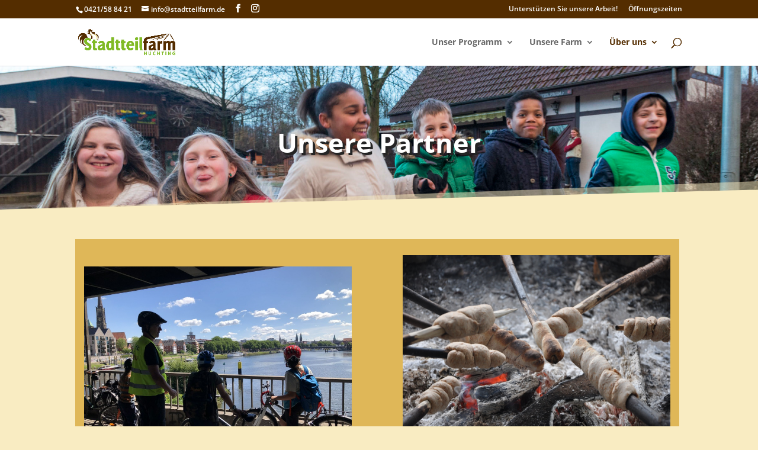

--- FILE ---
content_type: text/css
request_url: https://cache.abraxas-medien.de/fonts/latin/Noto+Serif.css?ver=6.9
body_size: 3300
content:
@font-face {
	font-family: 'Noto Serif';
	font-style: normal;
	font-weight: 400;
	src:
		/* from https://fonts.gstatic.com/s/notoserif/v21/ga6Iaw1J5X9T9RW6j9bNfFkWaA.woff2 */
		url('Noto_Serif_400.woff2') format('woff2'),
		/* from https://fonts.gstatic.com/s/notoserif/v21/ga6Iaw1J5X9T9RW6j9bNfFkWbg.woff */
		url('Noto_Serif_400.woff') format('woff'),
		/* from https://fonts.gstatic.com/s/notoserif/v21/ga6Iaw1J5X9T9RW6j9bNfFkWbA.eot */
		url('Noto_Serif_400.eot?#iefix') format('embedded-opentype'),
		/* from https://fonts.gstatic.com/l/font?kit=ga6Iaw1J5X9T9RW6j9bNfFkWbw&skey=ff3f102bd67fc93c&v=v21#NotoSerif */
		url('Noto_Serif_400.svg#NotoSerif') format('svg'),
		/* from https://fonts.gstatic.com/s/notoserif/v21/ga6Iaw1J5X9T9RW6j9bNfFkWbQ.ttf */
		url('Noto_Serif_400.ttf') format('truetype');
}
@font-face {
	font-family: 'Noto Serif';
	font-style: normal;
	font-weight: 700;
	src:
		/* from https://fonts.gstatic.com/s/notoserif/v21/ga6Law1J5X9T9RW6j9bNdOwzfRmecQ.woff2 */
		url('Noto_Serif_700.woff2') format('woff2'),
		/* from https://fonts.gstatic.com/s/notoserif/v21/ga6Law1J5X9T9RW6j9bNdOwzfRmedw.woff */
		url('Noto_Serif_700.woff') format('woff'),
		/* from https://fonts.gstatic.com/s/notoserif/v21/ga6Law1J5X9T9RW6j9bNdOwzfRmedQ.eot */
		url('Noto_Serif_700.eot?#iefix') format('embedded-opentype'),
		/* from https://fonts.gstatic.com/l/font?kit=ga6Law1J5X9T9RW6j9bNdOwzfRmedg&skey=d061d87fe9231c&v=v21#NotoSerif */
		url('Noto_Serif_700.svg#NotoSerif') format('svg'),
		/* from https://fonts.gstatic.com/s/notoserif/v21/ga6Law1J5X9T9RW6j9bNdOwzfRmedA.ttf */
		url('Noto_Serif_700.ttf') format('truetype');
}
@font-face {
	font-family: 'Noto Serif';
	font-style: italic;
	font-weight: 400;
	src:
		/* from https://fonts.gstatic.com/s/notoserif/v21/ga6Kaw1J5X9T9RW6j9bNfFImZDC7.woff2 */
		url('Noto_Serif_400i.woff2') format('woff2'),
		/* from https://fonts.gstatic.com/s/notoserif/v21/ga6Kaw1J5X9T9RW6j9bNfFImZDC9.woff */
		url('Noto_Serif_400i.woff') format('woff'),
		/* from https://fonts.gstatic.com/s/notoserif/v21/ga6Kaw1J5X9T9RW6j9bNfFImZDC_.eot */
		url('Noto_Serif_400i.eot?#iefix') format('embedded-opentype'),
		/* from https://fonts.gstatic.com/l/font?kit=ga6Kaw1J5X9T9RW6j9bNfFImZDC8&skey=39fc6d597fb39b7e&v=v21#NotoSerif */
		url('Noto_Serif_400i.svg#NotoSerif') format('svg'),
		/* from https://fonts.gstatic.com/s/notoserif/v21/ga6Kaw1J5X9T9RW6j9bNfFImZDC-.ttf */
		url('Noto_Serif_400i.ttf') format('truetype');
}
@font-face {
	font-family: 'Noto Serif';
	font-style: italic;
	font-weight: 700;
	src:
		/* from https://fonts.gstatic.com/s/notoserif/v21/ga6Vaw1J5X9T9RW6j9bNfFIu0RWufeVM.woff2 */
		url('Noto_Serif_700i.woff2') format('woff2'),
		/* from https://fonts.gstatic.com/s/notoserif/v21/ga6Vaw1J5X9T9RW6j9bNfFIu0RWufeVK.woff */
		url('Noto_Serif_700i.woff') format('woff'),
		/* from https://fonts.gstatic.com/s/notoserif/v21/ga6Vaw1J5X9T9RW6j9bNfFIu0RWufeVI.eot */
		url('Noto_Serif_700i.eot?#iefix') format('embedded-opentype'),
		/* from https://fonts.gstatic.com/l/font?kit=ga6Vaw1J5X9T9RW6j9bNfFIu0RWufeVL&skey=9777b861e0fad22b&v=v21#NotoSerif */
		url('Noto_Serif_700i.svg#NotoSerif') format('svg'),
		/* from https://fonts.gstatic.com/s/notoserif/v21/ga6Vaw1J5X9T9RW6j9bNfFIu0RWufeVJ.ttf */
		url('Noto_Serif_700i.ttf') format('truetype');
}


--- FILE ---
content_type: text/css
request_url: https://stadtteilfarm.de/wp-content/themes/stadtteilfarm/tribe-events/tribe-events.css?ver=6.15.14
body_size: 272
content:
.tribe-common a, .tribe-common a:active, .tribe-common a:focus, .tribe-common a:hover, .tribe-common a:visited {
	color: #ce6e00;
}

.tribe-common, .tribe-common-b2 {
	color: #542d00;
}

.single-tribe_events a.tribe-events-gcal, .single-tribe_events a.tribe-events-gcal:hover, .single-tribe_events a.tribe-events-ical, .single-tribe_events a.tribe-events-ical:hover {
	color: #ce6e00;
}

.single-tribe_events .tribe-events-event-meta {
	background-color: #dfb758;
}	
	
	
.tribe-common--breakpoint-medium.tribe-common .tribe-common-b2 {
	color: #542d00;
}

.tribe-common--breakpoint-medium.tribe-events 
.tribe-events-calendar-month__body {
	background-color: white;
}

.tribe-common--breakpoint-medium.tribe-events
.tribe-events-c-search__button 
{
    background-color: #542d00;
}

.tribe-common--breakpoint-medium.tribe-events 
.tribe-events-c-search__button:hover {
    background-color: #f9ecc2;
    color: #542d00;
}

--- FILE ---
content_type: text/css
request_url: https://stadtteilfarm.de/wp-content/themes/stadtteilfarm/style.css?ver=4.27.5
body_size: 249
content:
/*
Theme Name:   stadtteilfarm
Description:  optimierungen
Author:       admin
Author URL:   http://tikky.de
Template:     Divi
Version:      1.0
License:      GNU General Public License v2 or later
License URI:  http://www.gnu.org/licenses/gpl-2.0.html
Text Domain:  stadtteilfarm
*/

/* Schreibe hier dein eigenes persönliches Stylesheet */
